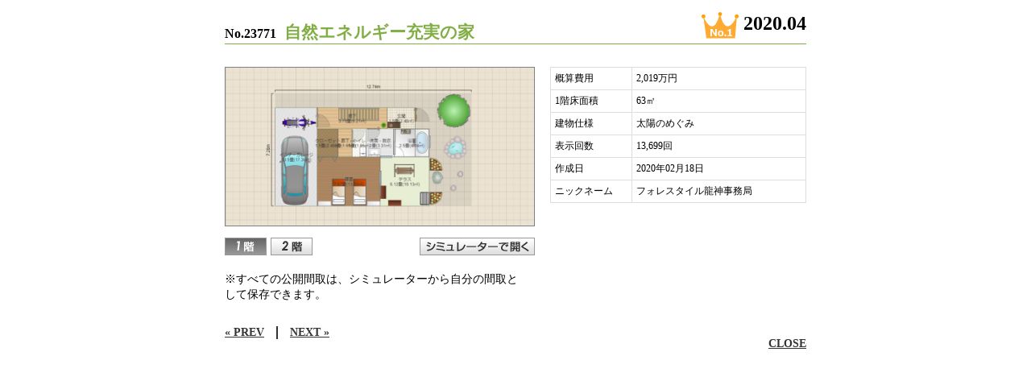

--- FILE ---
content_type: text/html; charset=utf-8
request_url: https://www.forestyle-ryujin.jp/simulations/detail/23771/2/4/?keepThis=trueTB_iframe=trueheight=480width=782
body_size: 4245
content:
 <!DOCTYPE html>
<html lang="ja">

<head>
<!-- Global site tag (gtag.js) - Google Analytics -->
<script async src="https://www.googletagmanager.com/gtag/js?id=UA-157743392-1"></script>
<script>
  window.dataLayer = window.dataLayer || [];
  function gtag(){dataLayer.push(arguments);}
  gtag('js', new Date());

  gtag('config', 'UA-157743392-1');
</script>

	<meta charset="utf-8">
	<title>木の家￥シミュレーター｜フォレスタイル龍神</title>
	<meta name="description" content="">
	<meta name="keywords" content="">
	<meta name="format-detection" content="telephone=no">
	<meta http-equiv="X-UA-Compatible" content="IE=edge">
	<link rel="icon" href="/favicon.ico">
	<link rel="stylesheet" href="/assets/css/module.css">
	<script src="/assets/js/vendor/viewport-extra.min.js"></script>
	<script src="/assets/js/head.js"></script>
	<script src="/assets/js/vendor/jquery-3.4.1.min.js"></script>
	<script src="/assets/js/vendor/ofi.js"></script>
	<script src="/assets/js/vendor/jquery.matchHeight-min.js"></script>
	<script src="/assets/js/vendor/picturefill.js"></script>
	<script src="/assets/js/main.js"></script>
	<script src="/assets/js/unique/simulation.js"></script>

<script type="text/javascript">
//<![CDATA[
	function openDetail(idx){
		if(self.parent){
			id = self.parent.document.getElementById("id_" + idx).value;
			location.href = "/simulations/detail/" + id + "/" + idx + "/" + 4;
		}
	}
	function layoutChange(floor_id, img){
		$("#layoutImg").attr("src", img);
		if(floor_id == 2){
			$("#one").attr("src", "/img/simulator/bu_one.gif");
			$("#two").attr("src", "/img/simulator/bu_two_on.gif");
			$("#three").attr("src", "/img/simulator/bu_three.gif");
		} else if(floor_id == 3){
			$("#one").attr("src", "/img/simulator/bu_one.gif");
			$("#two").attr("src", "/img/simulator/bu_two.gif");
			$("#three").attr("src", "/img/simulator/bu_three_on.gif");
		} else{
			$("#one").attr("src", "/img/simulator/bu_one_on.gif");
			$("#two").attr("src", "/img/simulator/bu_two.gif");
			$("#three").attr("src", "/img/simulator/bu_three.gif");
		}
	}
	function openParentSimulation(url){
		self.parent.openDetailSimulation(url);
	}
//]]>
</script></head>

<body id="thick">

<h1><span>No.23771</span>自然エネルギー充実の家</h1>
<p class="rankIn"><img src="/img/simulator/icon_crownL.gif" alt="No.1" width="48" height="33" />2020.04</p>
<div class="block">

<div class="blockLeft">
  <div><img src="/img/upload/simPublicImages/23771/0.png" id="layoutImg" alt="" width="383" /></div>
  <ul>
  <li><a href="javascript:void(0)" onclick="layoutChange(1, &quot;/img/upload/simPublicImages/23771/0.png&quot;);return false;"><img src="/img/simulator/bu_one_on.gif" id="one" alt="1階" width="52" height="22" /></a></li>
  <li><a href="javascript:void(0)" onclick="layoutChange(2, &quot;/img/upload/simPublicImages/23771/1.png&quot;);return false;"><img src="/img/simulator/bu_two.gif" id="two" alt="2階" width="52" height="22" /></a></li>
  </ul>
  <p><a href="javascript:void(0)" onclick="openParentSimulation(&#039;/simulations/show/23771&#039;)"><img src="/img/simulator/bu_simulator.gif" alt="シミュレーターで開く" width="143" height="22" /></a></p>
</div>

<div class="blockRight">
  <table summary="レイアウトの詳細">
  <tr>
    <th>概算費用</th>
    <td>2,019万円</td>
  </tr>
  <tr>
    <th>1階床面積</th>
    <td>63㎡</td>
  </tr>
  <tr>
    <th>建物仕様</th>
    <td>太陽のめぐみ</td>
  </tr>
  <tr>
    <th>表示回数</th>
    <td>13,699回</td>
  </tr>
  <tr>
    <th>作成日</th>
    <td>2020年02月18日</td>
  </tr>
  <tr>
    <th>ニックネーム</th>
    <td>フォレスタイル龍神事務局</td>
  </tr>
  </table>
  
</div>
<p style="clear: both; text-align:left; width:375px; font-size:90%;">※すべての公開間取は、シミュレーターから自分の間取として保存できます。</p>
</div>


<div id="link">
  <ul class="pager">
  <li class="prev"><a href="javascript:void(0)" onclick="openDetail(1);return false;">« PREV</a></li>
  <li class="next"><a href="javascript:void(0)" onclick="openDetail(3);return false;">NEXT &raquo;</a></li>
  </ul>

  <p><a href="javascript:void(0)" onclick="self.parent.tb_remove();">CLOSE</a></p>
</div>


</body>
</html>

--- FILE ---
content_type: text/css
request_url: https://www.forestyle-ryujin.jp/assets/css/module.css
body_size: 57453
content:
@charset "utf-8";

/**********************************************
 *
 * common
 * sidebar
 * header
 * footer
 * system
 *
 ***********************************************/

/**********************************************
 *
 * common
 *
 ***********************************************/

/* Btn
***************************************/
.Btn {
	border: 1px solid #3b683d;
	text-align: center;
	color: #3b683d;
	display: inline-block;
	padding: 8px 20px 9px 40px;
	width: 100%;
	position: relative;
	font-family: "Noto Sans JP", sans-serif;
	background: none;
	border-radius: 10rem;
	line-height: 1.2;
	transition: color 0.2s ease-out, background-color 0.2s ease-out, border-color 0.2s ease-out;
}

.Btn::before {
	font-family: "Font Awesome 5 Pro";
	content: "\f0da";
	font-size: 1.8rem;
	position: absolute;
	display: flex;
	align-items: center;
	top: 0;
	bottom: 0;
	left: 20px;
	margin: auto;
	font-weight: bold;
}

html.desktop .Btn:hover {
	background: #3b683d;
	color: #fff;
}

html.desktop .Btn:hover::before {
	color: #fff;
}

.Btn.-white {
	border-color: #fff;
	color: #fff;
}

html.desktop .Btn.-white:hover {
	border-color: #3b683d;
}

.Btn.-green {
	border: 0;
	background: #80b149;
	color: #fff;
	font-weight: bold;
}

.Btn.-back {
	color: #666;
	border-color: #666;
}

.Btn.-back::before {
	transform: rotate(180deg);
}

html.desktop .Btn.-back:hover {
	background: #666;
	color: #fff;
}

.Btn.-sizeS {
	width: 270px;
}

.Btn.-sizeM {
	width: 400px;
}

.Btn.-sizeL {
	width: 550px;
}

.Btn.-large {
	padding: 20px 20px 20px 40px;
}

@media (max-width: 767px) {
	.Btn {
		min-width: auto;
		min-width: initial;
	}

	.Btn.-sizeS {
		width: 100%;
	}

	.Btn.-sizeM {
		width: 100%;
	}

	.Btn.-sizeL {
		width: 100%;
	}
}

/* FirstTitle
***************************************/
.FirstTitle {
	font-size: 2.2rem;
	color: #80b149;
	margin-bottom: 30px;
	padding-bottom: 25px;
	background-image: linear-gradient(to right, #ccc, #ccc 2px, transparent 2px, transparent 7px);
	background-size: 7px 2px;
	background-position: bottom;
	background-repeat: repeat-x;
	font-family: "Noto Sans JP", sans-serif;
	font-weight: bold;
	display: flex;
    justify-content: center;
	align-items: center;
	flex-wrap: wrap;
}

.FirstTitle.-small {
	font-size: 2rem;
}

.FirstTitle.-center {
	text-align: center;
}

.FirstTitle.-withLink {
	padding-bottom: 35px;
}

.FirstTitle.-withIcon {
	text-align: center;
	position: relative;
	padding-top: 90px;
}

.FirstTitle_icon {
	position: absolute;
	width: 74px;
	height: 74px;
	left: 0;
	right: 0;
	top: 8px;
	margin: auto;
	background: #80b149;
	border-radius: 100%;
	color: #fff;
	display: flex;
	align-items: center;
	justify-content: center;
	flex-direction: column;
}

.FirstTitle_icon::before {
	position: absolute;
	content: "";
	width: 167px;
	height: 45px;
	background: url(../images/common/i_titleicon_leaf.png) no-repeat;
	left: -49px;
	right: 0;
	margin: auto;
}

.FirstTitle_icon::after {
	position: absolute;
	content: "";
	width: 70px;
	height: 70px;
	border: 2px solid #fff;
	border-radius: 100%;
	left: 0;
	right: 0;
	top: 0;
	bottom: 0;
	margin: auto;
}

.FirstTitle_iconText {
	font-size: 2rem;
	line-height: 1;
	font-weight: 400;
}

.FirstTitle_iconSubText {
	font-size: 1.4rem;
	line-height: 1;
	font-weight: 400;
}

.FirstTitle_iconNum {
	font-size: 2.6rem;
	line-height: 1;
}

.FirstTitle_iconNum.-large {
	font-size: 3rem;
}

@media (max-width: 767px) {
	.FirstTitle {
		padding-bottom: 15px;
		margin-bottom: 15px;
		text-align: center;
		line-height: 1.6;
	}

	.FirstTitle.-withIcon {
		padding-top: 65px;
		font-size: 1.8rem;
		padding-bottom: 10px;
	}

	.FirstTitle_icon {
		width: 50px;
		height: 50px;
		top: 10px;
	}

	.FirstTitle_icon::before {
		width: 123px;
		height: 38px;
		background: url(../images/common/i_titleicon_leaf_sp.png) no-repeat;
		background-size: contain;
		left: -37px;
		top: 10px;
	}

	.FirstTitle_icon::after {
		width: 48px;
		height: 48px;
	}

	.FirstTitle_iconText {
		font-size: 1.6rem;
	}

	.FirstTitle_iconSubText {
		font-size: 1.1rem;
	}

	.FirstTitle_iconNum {
		font-size: 1.7rem;
		margin-top: 2px;
	}

	.FirstTitle_iconNum.-large {
		font-size: 2rem;
	}
}

/* SecondTitle
***************************************/
.SecondTitle {
	font-family: "Noto Sans JP", sans-serif;
	font-size: 2rem;
	color: #3b683d;
	font-weight: bold;
	padding: 13px 18px;
	border-radius: 8px;
	background: #f4f3e8;
	margin-bottom: 30px;
}

.SecondTitle_link {
	position: relative;
	color: #3b683d;
}

.SecondTitle_link::before {
	font-family: "Font Awesome 5 Pro";
	content: "\f0da";
	font-size: 1.6rem;
	position: relative;
	margin-right: 10px;
	font-weight: bold;
}

.SecondTitle_normalText {
	color: #444444;
	font-weight: 400;
	transition: opacity .2s;
}

html.desktop .SecondTitle_normalText:hover {
	opacity: 0.75;
}

/* SecondTitleBox */
.SecondTitleBox {
	padding: 13px 18px;
	border-radius: 8px;
	background: #f4f3e8;
	margin-bottom: 30px;
	display: flex;
	flex-wrap: wrap;
	align-items: center;
	color: #3b683d;
}

.SecondTitleBox_title {
	font-family: "Noto Sans JP", sans-serif;
	font-size: 2rem;
	font-weight: bold;
	margin-right: 20px;
}

.SecondTitleBox_time {
	margin-left: auto;
}

@media (max-width: 767px) {
	.SecondTitle {
		padding: 7px 9px;
		font-size: 1.7rem;
		margin-bottom: 20px;
		line-height: 1.6;
	}

	/* SecondTitleBox */
	.SecondTitleBox {
		padding: 7px 9px;
		margin-bottom: 15px;
	}

	.SecondTitleBox_title {
		font-size: 1.7rem;
		line-height: 1.6;
	}
}

/* ThirdTitle
***************************************/
.ThirdTitle {
	position: relative;
	font-family: "Noto Sans JP", sans-serif;
	font-size: 1.8rem;
	font-weight: bold;
	margin-bottom: 15px;
	padding-left: 2em;
}

.ThirdTitle::before {
	position: absolute;
	content: "";
	left: 0;
	top: 0.7em;
	width: 20px;
	height: 2px;
	background: #80b149;
}

.ThirdTitle.-small {
	font-size: 1.6rem;
	margin-bottom: 10px;
}

.ThirdTitle.-narrow {
	margin-bottom: 5px;
}

@media (max-width: 767px) {
	.ThirdTitle {
		font-size: 1.6rem;
		margin-bottom: 10px;
		line-height: 1.6;
	}

	.ThirdTitle.-small {
		font-size: 1.5rem;
		margin-bottom: 5px;
	}
}

/* FourthTitle
***************************************/
.FourthTitle {
	font-family: "Noto Sans JP", sans-serif;
	font-size: 1.7rem;
	font-weight: bold;
	color: #3b683d;
	margin-bottom: 10px;
}

.FourthTitle.-large {
	font-size: 2rem;
	margin-bottom: 20px;
}

@media (max-width: 767px) {
	.FourthTitle {
		font-size: 1.5rem;
		line-height: 1.6;
		margin-bottom: 5px;
	}

	.FourthTitle.-large {
		font-size: 1.8rem;
		margin-bottom: 10px;
	}
}

/* FifthTitle
***************************************/
.FifthTitle {
	font-weight: bold;
	font-size: 1.8rem;
}

.FifthTitle.-large {
	font-size: 2.2rem;
}

@media (max-width: 767px) {
	.FifthTitle {
		font-size: 1.4rem;
	}

	.FifthTitle.-large {
		font-size: 2rem;
	}
}

/* NotesText
***************************************/
.NotesText {
	font-size: 1.4rem;
}

.NotesText.-red {
	color: #c12405;
}

@media (max-width: 767px) {
	.NotesText.-red {
		font-size: 1.2rem;
	}
}

/* EmText
***************************************/
.EmText {
	font-size: 2rem;
	font-weight: bold;
}

.EmText_color {
	color: #3b683d;
}

@media (max-width: 767px) {
	.EmText {
		line-height: 1.6;
	}
}

/* IndentText
***************************************/
.IndentText {
	padding-left: 35px;
}

.IndentText.-small {
	padding-left: 18px;
}

/* JustifyText
***************************************/
.JustifyText {
	text-align: justify;
	text-justify: inter-ideograph;
}

/* CountsText
***************************************/
.CountsText {
	font-size: 1.4rem;
}

@media (max-width: 767px) {
	.CountsText {
		text-align: right;
	}
}

/* LabelText
***************************************/
.LabelText {
	color: #3b683d;
	font-weight: bold;
	font-size: 1.6rem;
	margin-left: 10px;
}

@media (max-width: 767px) {
	.LabelText {
		display: block;
		margin: 3px 0 0 0;
		font-size: 1.4rem;
	}
}

/* Label
***************************************/
.Label {
	padding: 1px 5px 0;
	vertical-align: middle;
	display: inline-block;
}

.Label.-new {
	background: #80b149;
	color: #fff;
	padding: 2px 11px;
}

.Label.-important {
	border: 1px solid #c12405;
	color: #c12405;
	font-size: 1.2rem;
	margin-left: 1rem;
}

.Label.-point {
	position: relative;
	border-radius: 8px;
	background: #3b683d;
	color: #fff;
	font-size: 1.3rem;
	padding: 2px 15px 1px;
}

.Label.-point::after {
	position: absolute;
	content: "";
	width: 98%;
	height: 93%;
	border: 1px solid #fff;
	left: 0;
	right: 0;
	top: 0;
	bottom: 0;
	margin: auto;
	border-radius: 8px;
}

.Label.-small {
	font-size: 1.1rem;
	padding: 2px 6px;
}

@media (max-width: 767px) {
	.Label.-small {
		font-size: 1rem;
		padding: 2px 4px 0px;
	}
}

/* TextLink
***************************************/
.TextLink {
	color: #3b683d;
	text-decoration: underline;
	transition: opacity .2s;
}

.TextLink:hover {
	opacity: 0.75;
}

/* HoverLink
***************************************/
.HoverLink {
	display: inline-block;
	color: inherit;
	transition: opacity .2s;
}

html.desktop .HoverLink:hover {
	opacity: 0.75;
}

/* IconLink
***************************************/
.IconLink {
	position: relative;
	color: #3b683d;
	transition: opacity .2s;
}

html.desktop .IconLink:hover {
	opacity: 0.75;
}

.IconLink.-small {
	font-size: 1.4rem;
}

.IconLink::before {
	font-family: "Font Awesome 5 Pro";
	content: "\f0da";
	font-size: 1.4rem;
	position: relative;
	margin-right: 3px;
	font-weight: bold;
}

.IconLink.-back::before {
	content: "\f0d9";
}

.IconLink.-pdf::after {
	font-family: "Font Awesome 5 Pro";
	content: "\f1c1";
	font-size: 1.6rem;
	position: relative;
	margin-left: 3px;
	font-weight: 300;
}

.IconLink.-blank::after {
	font-family: "Font Awesome 5 Pro";
	content: "\f08e";
	font-size: 1.4rem;
	position: relative;
	margin-left: 3px;
	font-weight: 300;
}

.IconLink_underline {
	text-decoration: underline;
}

@media (max-width: 767px) {
	.IconLink.-small {
		font-size: 1.1rem;
	}
}

/* FloatLink
***************************************/
.FloatLink_wrap {
	position: relative;
}

.FloatLink_link {
	position: absolute;
	right: 0;
	top: 0.5em;
}

@media (max-width: 767px) {
	.FloatLink_title {
		padding-bottom: 30px;
	}

	.FloatLink_link {
		top: auto;
		bottom: 10px;
		left: 0;
		text-align: center;
	}
}

/* AnchorLink
***************************************/
.AnchorLink {
	display: flex;
	flex-wrap: wrap;
	margin-top: -10px;
}

.AnchorLink_child {
	margin-top: 10px;
}

.AnchorLink_child:not(:last-of-type) {
	border-right: 1px solid #bbbbbb;
}

.AnchorLink_link {
	position: relative;
	display: inline-block;
	padding: 0px 30px 0px 50px;
	color: #3b683d;
	transition: opacity .2s;
}

html.desktop .AnchorLink_link:hover {
	opacity: 0.75;
}

.AnchorLink_link::before {
	font-family: "Font Awesome 5 Pro";
	content: "\f0d7";
	font-size: 1.4rem;
	position: absolute;
	display: flex;
	align-items: center;
	top: 0;
	bottom: 0;
	left: 30px;
	margin: auto;
	font-weight: bold;
}

.AnchorLink_link.-disable {
	pointer-events: none;
	color: #ccc;
}

html.desktop .AnchorLink_link.-disable:hover {
	opacity: 1;
}

@media (max-width: 767px) {
	.AnchorLink_link {
		padding: 0px 20px 0 25px;
	}

	.AnchorLink_link::before {
		left: 7px;
	}

	.AnchorLink.-spColumn {
		display: block;
	}

	.AnchorLink.-spColumn .AnchorLink_child {
		margin-top: 5px;
	}

	.AnchorLink.-spColumn .AnchorLink_child:not(:last-of-type) {
		border: 0;
	}
}

/* NumAnchorLink
***************************************/
.NumAnchorLink {
	counter-reset: number;
	display: flex;
	flex-wrap: wrap;
	margin: -10px 0 2px;
}

.NumAnchorLink_child {
	margin-top: 10px;
}

.NumAnchorLink_child:not(:last-of-type) {
	border-right: 1px solid #bbbbbb;
}

.NumAnchorLink_link {
	position: relative;
	display: inline-block;
	padding: 0px 30px;
	color: #444444;
	transition: opacity .2s;
}

html.desktop .NumAnchorLink_link:hover {
	opacity: 0.75;
}

.NumAnchorLink_text {
	position: relative;
	font-family: "Noto Sans JP", serif;
	font-weight: bold;
}

.NumAnchorLink_text::after {
	position: absolute;
	content: "";
	width: 100%;
	height: 1px;
	background: #444444;
	left: 0;
	right: 0;
	bottom: -5px;
	margin: auto;
}

.NumAnchorLink_num {
	position: relative;
	width: 28px;
	height: 28px;
	background: #80b149;
	border-radius: 100%;
	display: inline-flex;
	align-items: center;
	justify-content: center;
	vertical-align: middle;
	margin-right: 10px;
	font-family: "Noto Sans JP", serif;
	font-weight: bold;
	color: #fff;
	font-size: 1.4rem;
}

.NumAnchorLink_num::after {
	position: absolute;
	content: "";
	border: 1px solid #fff;
	border-radius: 100%;
	left: 0;
	right: 0;
	top: 0;
	bottom: 0;
	margin: auto;
	width: 93%;
	height: 93%;
}

@media (max-width: 767px) {
	.NumAnchorLink {
		display: block;
	}

	.NumAnchorLink_link {
		padding: 0;
	}

	.NumAnchorLink_child:not(:last-of-type) {
		border: 0;
	}
}

/* ThumbLink
***************************************/
.ThumbLink {
	position: relative;
	display: block;
	box-shadow: 0px 0px 10px 0px rgba(0, 0, 0, 0.2);
	color: #444444;
	height: 100%;
	background: #fff;
	transition: opacity .2s;
}

html.desktop .ThumbLink:hover {
	opacity: 0.75;
}

.ThumbLink::after {
	position: absolute;
	text-align: center;
	font-family: "Font Awesome 5 Pro";
	content: "\f178";
	font-size: 1.4rem;
	right: 15px;
	bottom: 10px;
	font-weight: 300;
	color: #3b683d;
}

.ThumbLink.-row {
	display: flex;
	flex-direction: row;
}

.ThumbLink_thumb.-small {
	width: 35%;
	padding: 1px;
	flex-shrink: 0;
}

.ThumbLink_thumb.-medium {
	width: 44%;
	flex-shrink: 0;
}

.ThumbLink_img {
	width: 100%;
}

.ThumbLink_label {
	position: absolute;
	left: 0;
	top: 0;
}

.ThumbLink_content {
	padding: 20px 20px 30px;
	background: #fff;
	flex-grow: 1;
}

.ThumbLink_content.-small {
	padding: 15px;
}

.ThumbLink_content.-wide {
	padding: 21px 40px 20px 30px;
}

.ThumbLink_content.-justifyCenter {
	justify-content: center;
}

.ThumbLink_title {
	font-size: 1.6rem;
	font-weight: bold;
}

.ThumbLink_title.-large {
	font-size: 1.8rem;
}

.ThumbLink_richTitle {
	font-family: "Noto Sans JP", serif;
	font-size: 1.8rem;
	color: #80b149;
}

.ThumbLink_richTitle.-large {
	font-size: 2.2rem;
	margin: -0.1em 0;
	font-weight: bold;
}

.ThumbLink_richEnTitle {
	font-size: 1.4rem;
	margin-left: 20px;
	font-weight: 400;
}

.ThumbLink_text {
	margin-top: 10px;
}

.ThumbLink_smallText {
	font-size: 1.3rem;
}

.ThumbLink_supplement {
	margin-top: 10px;
	color: #777777;
	font-size: 1.4rem;
}

.ThumbLink_time {
	font-size: 1.4rem;
	color: #3b683d;
	font-weight: bold;
}

@media (max-width: 767px) {
	.ThumbLink::after {
		right: 10px;
		bottom: 0px;
	}

	.ThumbLink.-spColumn {
		display: block;
	}

	.ThumbLink_thumb.-spColumn {
		width: 100%;
		padding: 5px;
	}

	.ThumbLink_thumb.-medium {
		width: 40%;
	}

	.ThumbLink_content {
		padding: 10px 10px 15px;
		display: flex;
		flex-direction: column;
		width: 100%;
	}

	.ThumbLink_content.-wide {
		padding: 15px 30px 15px 20px;
	}

	.ThumbLink_title {
		font-size: 1.4rem;
		line-height: 1.6;
	}

	.ThumbLink_richTitle {
		font-size: 1.6rem;
		line-height: 1.6;
	}

	.ThumbLink_richTitle.-large {
		font-size: 1.8rem;
	}

	.ThumbLink_text {
		line-height: 1.6;
	}

	.ThumbLink_text.-spNone {
		display: none;
	}

	.ThumbLink_smallText {
		line-height: 1.6;
	}
}

/* ThumbLink img
***************************************/
.ThumbLink_img.-objectFit {
	object-fit: contain;
	font-family: "object-fit: contain;";
}

.ThumbLink_img.-h120 {
	height: 120px;
}

.ThumbLink_img.-h180 {
	height: 180px;
}

@media (max-width: 767px) {
	.ThumbLink_img.-h120 {
		height: 100px;
	}

	.ThumbLink_img.-h180 {
		height: 120px;
	}
}

/* ObjectFit
***************************************/
.ObjectFit {
	object-fit: contain;
	font-family: "object-fit: contain;";
}

.ObjectFit.-h280 {
	height: 280px;
}

@media (max-width: 767px) {
	.ObjectFit.-h280 {
		height: 110px;
	}
}

/* List
***************************************/
.List_child {
	position: relative;
	padding-left: 2em;
	line-height: 1.6;
}

.List_child:not(:last-of-type) {
	margin-bottom: 5px;
}

.List_child::before {
	position: absolute;
	content: "";
	left: 0;
	top: 0.7em;
	width: 20px;
	height: 2px;
	background: #80b149;
}

.List_child.-small {
	font-size: 1.4rem;
	text-align: left;
}

/* NumList
***************************************/
.NumList {
	counter-reset: number;
}

.NumList_child {
	position: relative;
	padding-left: 2em;
	margin-bottom: 5px;
	line-height: 1.6;
}

.NumList_child::before {
	position: absolute;
	counter-increment: number;
	content: counter(number, decimal-leading-zero) ".";
	left: 0;
	top: 0;
	color: #80b149;
	font-weight: bold;
}

/* DotsList
***************************************/
.DotsList_child {
	position: relative;
	padding-left: 1.2em;
	line-height: 1.6;
}

.DotsList_child:not(:last-of-type) {
	margin-bottom: 5px;
}

.DotsList_child::before {
	position: absolute;
	content: "";
	left: 0;
	top: 0.5em;
	width: 7px;
	height: 7px;
	border-radius: 100%;
	background: #80b149;
}

.DotsList_child.-small {
	font-size: 1.4rem;
	text-align: left;
}

/* DefinitionList
***************************************/
.DefinitionList_child:not(:first-of-type) {
	margin-top: 20px;
}

.DefinitionList_term {
	font-size: 1.4rem;
	font-weight: bold;
	margin-top: 20px;
}

.DefinitionList_descri {
	font-size: 1.4rem;
}

/* RowDefinitionList
***************************************/
.RowDefinitionList_child {
	display: flex;
	margin-bottom: 5px;
	font-size: 1.6rem;
}

.RowDefinitionList_term {
	width: 5.5em;
	font-weight: bold;
	color: #3b683d;
	padding-right: 15px;
}

.RowDefinitionList_term.-auto {
	width: auto;
	padding-right: 40px;
}

@media (max-width: 767px) {
	.RowDefinitionList_child.-sp-block {
		display: block;
	}

	.RowDefinitionList_child {
		font-size: 1.4rem;
		margin-bottom: 0;
	}
}

/* BorderList
***************************************/
.BorderList_child {
	position: relative;
}

.BorderList_child:not(:last-of-type)::after {
	position: absolute;
	content: "";
	width: 1px;
	height: 70px;
	background: #bbbbbb;
	right: 0;
	top: 0;
	bottom: 0;
	margin: auto;
}

.BorderList.-column3 .BorderList_child:nth-of-type(3n)::after {
	display: none;
}

.BorderList_justify {
	text-align: justify;
	text-justify: inter-ideograph;
}

@media (max-width: 767px) {
	.BorderList_child:not(:last-of-type) {
		padding-bottom: 15px;
		border-bottom: 1px solid #bbbbbb;
	}

	.BorderList_child::after {
		display: none;
	}
}

/* NewsList
***************************************/
.NewsList_child:not(:last-of-type) {
	border-bottom: 1px solid #d5d5d5;
}

.NewsList_link {
	padding: 20px 0;
	display: flex;
	font-size: 1.4rem;
	color: #444444;
	transition: opacity .2s;
}

html.desktop .NewsList_link:not(.-noHover):hover {
	opacity: 0.75;
}

.NewsList_date {
	font-weight: bold;
	margin-right: 20px;
	min-width: 86px;
}

.NewsList_date.-green {
	color: #3b683d;
}

.NewsList_title.-link {
	color: #444444;
	transition: opacity .2s;
}

html.desktop .NewsList_title.-link:hover {
	opacity: 0.75;
}

@media (max-width: 767px) {
	.NewsList_link {
		flex-direction: column;
		padding: 15px 0;
	}

	.NewsList_date {
		margin-right: 0;
		min-width: auto;
		min-width: initial;
	}

	/* NewsList_child.-small */
	.NewsList_child.-small .NewsList_link {
		flex-direction: row;
		padding: 10px 0;
	}

	.NewsList_child.-small .NewsList_date {
		min-width: 100px;
		padding-right: 5px;
	}
}

/* SpecList
***************************************/
.SpecList {
	display: flex;
}

.SpecList_child {
	width: 25%;
}

.SpecList_title {
	color: #3b683d;
	font-weight: bold;
	font-family: "Noto Sans JP", sans-serif;
}

.SpecList_secondContents {
	font-size: 1.4rem;
	margin-top: 8px;
}

.SpecList_em {
	font-weight: bold;
	display: block;
}

@media (max-width: 767px) {
	.SpecList {
		display: block;
	}

	.SpecList_child {
		width: 100%;
	}

	.SpecList_child:not(:first-of-type) {
		margin-top: 25px;
	}

	.SpecList_title {
		font-size: 1.6rem;
		line-height: 1.6;
	}

	.SpecList_secondContents {
		line-height: 1.6;
	}
}

/* StepList
***************************************/
.StepList {
	display: flex;
	width: 100%;
}

.StepList_child {
	position: relative;
	width: 100%;
	font-family: "Noto Sans JP", sans-serif;
	font-size: 1.8rem;
	font-weight: bold;
	text-align: center;
    padding: 14px;
	background: #f4f3e8;
	color: #888888;
}

.StepList_child:not(:last-of-type)::after,
.StepList_child:not(:last-of-type)::before {
	position: absolute;
    content: "";
	display: block;
    width: 20px;
    height: 50%;
    content: "";
    background-color: #f4f3e8;
    border-right: 4px solid #fff;
	transform: skew(30deg);
	top: 0;
	right: -10px;
	z-index: 1;
}

.StepList_child:not(:last-of-type)::before {
	transform: skew(-30deg);
	bottom: 0;
	top: auto;
}

.StepList_child.is-active {
	color: #fff;
	background: #3b683d;
}

.StepList_child.is-active:not(:last-of-type)::after,
.StepList_child.is-active:not(:last-of-type)::before {
	background-color: #3b683d;
}

@media (max-width: 767px) {
	.StepList_child {
		font-size: 1.6rem;
		padding: 10px;
	}
}

/* BgBox
***************************************/
.BgBox {
	background: #f4f3e8;
	padding: 35px;
	border-radius: 8px;
}

.BgBox.-small {
	padding: 20px;
}

.BgBox.-narrow {
	padding-left: 100px;
	padding-right: 100px;
}

.BgBox_title {
	font-size: 1.7rem;
	font-family: "Noto Sans JP", sans-serif;
	font-weight: bold;
	text-align: center;
}

.BgBox_title.-large {
	font-size: 2rem;
}

.BgBox_title.-green {
	color: #3b683d;
}

.BgBox_point {
	margin-left: 30px;
}

.BgBox_text {
	margin-top: 15px;
}

.BgBox_text.-rich {
	line-height: 1.8;
	text-align: center;
}

.BgBox_notes {
	text-align: center;
	font-size: 1.2rem;
	margin-top: 5px;
}

.BgBox_list {
	margin-top: 20px;
	padding: 0 115px;
}

@media (max-width: 767px) {
	.BgBox {
		padding: 30px 20px;
	}

	.BgBox.-narrow {
		padding-left: 15px;
		padding-right: 15px;
	}

	.BgBox_list {
		padding: 0;
	}
}

/* BorderBox
***************************************/
.BorderBox {
	border: 2px solid #80b149;
	box-shadow: 0px 0px 10px 1px rgba(0, 0, 0, 0.2);
	padding: 30px 40px;
	border-radius: 10px;
	background: #fff;
	height: 100%;
}

.BorderBox_title {
	font-size: 2.2rem;
	background-image: linear-gradient(to right, #ccc, #ccc 2px, transparent 2px, transparent 7px);
	background-size: 7px 2px;
	background-position: bottom;
	background-repeat: repeat-x;
	font-family: "Noto Sans JP", sans-serif;
	font-weight: bold;
	color: #444444;
	text-align: center;
	padding-bottom: 20px;
	margin-bottom: 20px;
}

.BorderBox_title.-quiz {
	position: relative;
	padding-left: 50px;
	text-align: left;
}

.BorderBox_title.-quiz::before {
	font-family: "Font Awesome 5 Pro";
	content: "\f059";
	font-size: 3.2rem;
	position: absolute;
	top: 0;
	left: 0;
	margin-right: 3px;
	font-weight: 300;
	color: #80b149;
}

.BorderBox_subTitle {
	display: block;
	font-size: 1.4rem;
	color: #80b149;
	line-height: 1;
}

.BorderBox_text {
	text-align: center;
}

@media (max-width: 767px) {
	.BorderBox {
		padding: 25px 15px;
	}

	.BorderBox_title {
		font-size: 1.8rem;
		padding-bottom: 15px;
		margin-bottom: 15px;
		line-height: 1.6;
	}

	.BorderBox_title.-quiz {
		text-align: center;
		padding-left: 0;
		padding-top: 20px;
		font-size: 1.8rem;
	}

	.BorderBox_title.-quiz::before {
		left: 0;
		right: 0;
		margin: auto;
		text-align: center;
		top: -20px;
		font-size: 2.4rem;
	}

	.BorderBox_subTitle {
		font-size: 1.1rem;
	}

	.BorderBox_text {
		text-align: left;
	}
}

/* Quiz
***************************************/
.Quiz_inputWrap {
	margin-top: 5px;
	display: flex;
	flex-wrap: wrap;
}

.Quiz_inputChild {
	margin-top: 5px;
}

.Quiz_inputChild:not(:last-of-type) {
	margin-right: 30px;
}

.Quiz_radio {
	margin-right: 10px;
}

.Quiz_radioLabel {
	font-weight: bold;
	font-size: 1.8rem;
}

.Quiz_submit {
	text-align: center;
	display: block;
	margin: 15px auto 0;
}

.Quiz_cv {
	margin-top: 20px;
}

.Quiz_cvText {
	font-size: 1.4rem;
	color: #3b683d;
	text-align: center;
	font-weight: bold;
	margin-bottom: 7px;
}

.Quiz_cvTextInner {
	position: relative;
	display: inline-block;
}

.Quiz_cvTextInner::before,
.Quiz_cvTextInner::after {
	position: absolute;
	content: "";
	width: 1px;
	height: 20px;
	background: #3b683d;
	top: -2px;
	bottom: 0;
	margin: auto;
}

.Quiz_cvTextInner::before {
	transform: rotate(-45deg);
	left: -15px;
}

.Quiz_cvTextInner::after {
	transform: rotate(45deg);
	right: -15px;
}

.Quiz_cvLinkList {
	display: flex;
	align-items: center;
	justify-content: center;
}

.Quiz_cvLinkChild {
	padding: 0 20px;
}

.Quiz_resultImg {
	width: 48%;
}

@media (max-width: 767px) {
	.Quiz_cvText {
		font-size: 1.2rem;
	}

	.Quiz_cvLinkList {
		display: block;
		text-align: center;
	}

	.Quiz_cvLinkChild {
		margin-top: 10px;
	}

	.Quiz_radioLabel {
		font-size: 1.6rem;
		line-height: 1.6;
	}
}

/* Table
***************************************/
.Table {
	border: 2px solid #d8d8d8;
	width: 100%;
	vertical-align: top;
	table-layout: fixed;
}

.Table.-center {
	text-align: center;
}

.Table_inner {
	width: 100%;
}

.Table_row {
	border-bottom: 1px solid #d8d8d8;
}

.Table_row:last-of-type,
.Table_row.-noBorder {
	border: 0;
}

.Table_cel {
	padding: 10px 20px;
	border-left: 1px solid #d8d8d8;
}

.Table_cel.-small {
	font-size: 1.4rem;
}

.Table_cel.-size240 {
	width: 240px;
}

.Table.-narrowCel .Table_cel {
	padding: 10px;
}

.Table_rowHead {
	background: #80b149;
	color: #fff;
	font-weight: bold;
	padding: 10px 20px;
}

.Table_rowHead:not(:first-of-type) {
	border-left: 1px solid #ccc;
}

.Table_colHead {
	background: #f4f3e8;
	font-weight: bold;
	padding: 10px 20px;
}

.Table_colHead.-small {
	width: 170px;
	font-size: 1.4rem;
	vertical-align: top;
}

.Table_colHead.-large {
	width: 270px;
}

/* .Table.-scroll */
.Table.-scroll {
	text-align: center;
}

@media (max-width: 767px) {
	.Table_colHead {
		padding: 10px 15px;
	}

	.Table_cel {
		padding: 10px 15px;
	}

	.Table_colHead.-small {
		width: 30%;
	}

	.Table_colHead.-large {
		width: 100%;
	}

	/* .Table.-scroll */
	.Table.-scroll {
		overflow: auto;
		white-space: nowrap;
		-webkit-overflow-scrolling: touch;
	}

	.Table.-scroll::-webkit-scrollbar {
		height: 8px;
	}

	.Table.-scroll::-webkit-scrollbar-track {
		margin: 2px;
		background: #ccc;
		border-radius: 8px;
	}

	.Table.-scroll::-webkit-scrollbar-thumb {
		border-radius: 8px;
		background: #666;
	}

	/* .Table.-spBlock */
	.Table.-spBlock .Table_row {
		display: block;
		border: 0;
	}

	.Table.-spBlock .Table_cel {
		display: block;
		border: 0;
	}

	.Table.-spBlock .Table_rowHead {
		display: block;
	}

	.Table.-spBlock .Table_colHead {
		display: block;
	}
}

/* DefinitionTable
***************************************/
.DefinitionTable {
	border: 2px solid #d8d8d8;
	display: flex;
}

.DefinitionTable_child {
	width: 100%;
}

.DefinitionTable_child:not(:first-of-type) {
	border-left: 1px solid #ccc;
}

.DefinitionTable_title {
	background: #80b149;
	color: #fff;
	font-weight: bold;
	text-align: center;
	padding: 10px 20px;
}

.DefinitionTable_contents {
	padding: 20px 10px;
}

@media (max-width: 767px) {
	.DefinitionTable {
		display: block;
	}

	.DefinitionTable_child:not(:first-of-type) {
		border-left: 0;
	}
}

/* Tab
***************************************/
.Tab {
	position: relative;
	display: flex;
	justify-content: space-between;
	margin: 0 -15px;
}

.Tab::after {
	position: absolute;
	content: "";
	width: calc(100% - 30px);
	height: 2px;
	background: #80b149;
	bottom: -2px;
	left: 0;
	right: 0;
	margin: auto;
}

.Tab_child {
	background: #f4f3e8;
	border-radius: 8px 8px 0 0;
	padding: 15px 15px 10px;
	margin: 0 15px;
	text-align: center;
	flex-grow: 1;
	cursor: pointer;
	color: #444;
}

.Tab_child.is-active {
	background: #80b149;
	color: #fff;
	font-weight: bold;
}

.Tab_contents {
	display: none;
}

.Tab_contents.is-active {
	display: block;
}

@media (max-width: 767px) {
	.Tab {
		margin: 0 -5px;
	}

	.Tab::after {
		width: calc(100% - 10px);
	}

	.Tab_child {
		margin: 0 5px;
		font-size: 1.2rem;
		padding: 10px 10px 5px;
	}
}

/* Form
***************************************/
.Form_input {
	border: 1px solid #ccc;
	border-radius: 8px;
	width: 100%;
	padding: 10px;
}

.Form_select {
	text-overflow: ellipsis;
	outline: none;
	background: transparent;
	background-image: none;
	box-shadow: none;
	-webkit-appearance: none;
	appearance: none;
	border: 1px solid #ccc;
	border-radius: 8px;
	width: 100%;
	padding: 10px;
}

.Form_select.-small {
	padding: 3px 40px 3px 10px;
}

.Form_select::-ms-expand {
	display: none;
}

.Form_selectWrap {
	position: relative;
}

.Form_selectWrap::after {
	position: absolute;
	top: 0;
	bottom: 0;
	margin: auto;
	right: 0.9em;
	width: 0;
	height: 0;
	padding: 0;
	content: "";
	border-left: 5px solid transparent;
	border-right: 5px solid transparent;
	border-top: 6px solid #777777;
	pointer-events: none;
}

.Form_textarea {
	border: 1px solid #ccc;
	border-radius: 8px;
	min-height: 3rem;
	resize: vertical;
	width: 100%;
	padding: 10px;
}

.Form_checkbox,
.Form_radio {
	margin-right: 5px;
}

.Form_Label {
	margin-right: 3px;
}

/* Form
***************************************/
.error-message {
	font-weight: 1.4rem;
	color: red;
	margin-top: 5px;
	font-weight: bold;
}

/* Heading
***************************************/
.Heading {
	padding-bottom: 20px;
	background: url(../images/common/bg_heading_leaf.png) no-repeat left -60px, #3b683d;
}

.Heading.-craftsmanship {
	background: url(../images/common/bg_heading_leaf.png) no-repeat left -60px, url(../images/craftsmanship/bg_craftsmanship_heading.jpg) no-repeat center;
	background-size: auto, cover;
}

.Heading.-faq {
	background: url(../images/common/bg_heading_leaf.png) no-repeat left -60px, url(../images/faq/bg_faq_heading.jpg) no-repeat center;
	background-size: auto, cover;
}

.Heading.-method {
	background: url(../images/common/bg_heading_leaf.png) no-repeat left -60px, url(../images/method/bg_method_heading.jpg) no-repeat center;
	background-size: auto, cover;
}

.Heading.-mission {
	background: url(../images/common/bg_heading_leaf.png) no-repeat left -60px, url(../images/mission/bg_mission_heading.jpg) no-repeat center;
	background-size: auto, cover;
}

.Heading.-voice {
	background: url(../images/common/bg_heading_leaf.png) no-repeat left -60px, url(../images/voice/bg_voice_heading.jpg) no-repeat center;
	background-size: auto, cover;
}

.Heading.-works {
	background: url(../images/common/bg_heading_leaf.png) no-repeat left -60px, url(../images/works/bg_works_heading.jpg) no-repeat center;
	background-size: auto, cover;
}

.Heading.-other {
	background: url(../images/common/bg_heading_leaf.png) no-repeat left -60px, url(../images/common/bg_other_heading.jpg) no-repeat center;
	background-size: auto, cover;
}

.Heading_title {
	color: #fff;
	font-size: 3.2rem;
	font-family: "Noto Sans JP", sans-serif;
	padding: 100px 0 80px;
}

.Heading_title.-narrow {
	padding: 50px 0 30px;
}

@media (max-width: 767px) {
	.Heading {
		position: relative;
		padding-bottom: 0;
		background-size: 120px;
		z-index: 1;
	}

	.Heading.-craftsmanship,
	.Heading.-faq,
	.Heading.-method,
	.Heading.-mission,
	.Heading.-voice,
	.Heading.-works,
	.Heading.-other {
		background-position: left -30px, center;
		background-size: 20%, cover;
	}

	.Heading.-craftsmanship::after,
	.Heading.-faq::after,
	.Heading.-method::after,
	.Heading.-mission::after,
	.Heading.-voice::after,
	.Heading.-works::after,
	.Heading.-other::after {
		position: absolute;
		content: "";
		width: 100%;
		height: 100%;
		top: 0;
		background: rgba(0, 0, 0, 0.3);
		z-index: -1;
	}

	.Heading_title {
		text-align: center;
		font-size: 2.2rem;
		padding: 50px 0 10px;
	}

	.Heading_title.-narrow {
		padding: 40px 0 10px;
	}
}

/* CopyArea
***************************************/
.CopyArea {
	background: url(../images/common/bg_copy_leaf.png) no-repeat bottom -40px right 0px, #f4f3e8;
	padding: 60px 15px 50px;
}

.CopyArea_title {
	position: relative;
	font-family: "Noto Sans JP", sans-serif;
	color: #3b683d;
	font-size: 2.4rem;
	font-weight: bold;
	margin-bottom: 60px;
	text-align: center;
}

.CopyArea_title::after {
	position: absolute;
	content: "";
	width: 155px;
	height: 22px;
	background: url(../images/common/bg_copytitle_leaf.png) no-repeat;
	background-size: cover;
	left: 0;
	right: 0;
	margin: auto;
	bottom: -35px;
}

.CopyArea_text {
	text-align: center;
}

@media (max-width: 767px) {
	.CopyArea {
		padding: 40px 10px;
		background: url(../images/common/bg_copy_leaf_sp.png) no-repeat bottom -45px right 0px, #f4f3e8;
		background-size: 50%;
	}

	.CopyArea_title {
		font-size: 1.9rem;
		margin-bottom: 45px;
		line-height: 1.6;
	}

	.CopyArea_title::after {
		width: 125px;
		height: 17px;
		bottom: -30px;
	}
}

/* Breadcrumb
***************************************/
.Breadcrumb {
	display: flex;
	flex-wrap: wrap;
	font-size: 1.4rem;
}

.Breadcrumb_child {
	position: relative;
	color: #fff;
}

.Breadcrumb_child:not(:first-of-type)::before {
	position: relative;
	content: "/";
	margin: 0 10px;
}

.Breadcrumb_link {
	color: #fff;
	text-decoration: underline;
	transition: opacity .2s;
}

html.desktop .Breadcrumb_link:hover {
	opacity: 0.7;
}

@media (max-width: 767px) {
	.Breadcrumb {
		font-size: 1rem;
		padding: 10px 0;
	}
}

/* RelatedLinks
***************************************/
.RelatedLinks {
	position: relative;
	background: #f4f3e8;
	padding: 60px 0;
}

.RelatedLinks.-noBg {
	background: none;
}

.RelatedLinks_btn {
	font-size: 1.8rem;
	color: #80b149;
	background: #fff;
	display: block;
	position: relative;
	padding: 20px 40px 20px 20px;
	font-family: "Noto Sans JP", sans-serif;
	height: 100%;
	display: flex;
	align-items: center;
	transition: opacity .2s;
}

.RelatedLinks_btn.-shadow {
	box-shadow: 0px 0px 10px 1px rgba(0, 0, 0, 0.2);
}

html.desktop .RelatedLinks_btn:hover {
	opacity: 0.75;
}

.RelatedLinks_btn::after {
	position: absolute;
	font-family: "Font Awesome 5 Pro";
	content: "\f178";
	font-size: 1.8rem;
	right: 15px;
	top: 0;
	color: #3b683d;
	height: 100%;
	display: flex;
	align-items: center;
	font-weight: 300;
}

@media (max-width: 767px) {
	.RelatedLinks {
		padding: 35px 0;
	}

	.RelatedLinks_btn {
		padding: 15px 30px 15px 10px;
		font-size: 1.5rem;
		line-height: 1.2;
	}

	.RelatedLinks_btn::after {
		align-items: flex-end;
		right: 10px;
		line-height: 1.6;
	}
}

/* pager
***************************************/
.pager ul {
	display: flex;
	justify-content: center;
	align-items: center;
}

.pager ul li {
	margin: 0 10px;
}

.pager ul li .current {
	font-weight: bold;
}

.pager ul li a {
	text-decoration: underline;
	color: #3b683d;
	padding: 3px;
	transition: opacity .2s;
}

html.desktop .pager ul li a:hover {
	opacity: 0.75;
}

@media (max-width: 767px) {
	.pager ul {
		flex-wrap: wrap;
	}
}

/* Pagetop
***************************************/
.Pagetop {
	position: fixed;
	right: 20px;
	bottom: 30px;
	width: 70px;
	height: 70px;
	z-index: 10;
}

.Pagetop_Link {
	color: #fff;
	display: block;
	height: 100%;
	width: 100%;
	border-radius: 100%;
	display: flex;
	justify-content: center;
	align-items: center;
	background: #3b683d;
	font-family: "Noto Sans JP", sans-serif;
	padding-top: 25px;
	font-size: 1.4rem;
	transition: opacity .2s;
}

.Pagetop_Link::before {
	font-family: "Font Awesome 5 Pro";
	content: "\f341";
	font-size: 2.3rem;
	position: absolute;
	top: 0;
	left: 0;
	right: 0;
	text-align: center;
	margin: auto;
	font-weight: 300;
	color: #fff;
	padding-top: 8px;
}

html.desktop .Pagetop_Link:hover {
	opacity: 0.75;
}

@media (max-width: 767px) {
	.Pagetop {
		width: 45px;
		height: 45px;
	}

	.Pagetop_Link {
		font-size: 1.2rem;
		padding-top: 20px;
	}

	.Pagetop_Link::before {
		padding-top: 5px;
		font-size: 1.6rem;
	}
}

/* SwitchSwiper
***************************************/
.SwitchSwiper {
	overflow: visible;
}

.SwitchSwiper_list {
	display: flex;
	flex-wrap: wrap;
	margin: -30px 0 0;
}

.SwitchSwiper_child {
	margin-top: 30px;
	padding: 0 15px;
	width: 25%;
}

.SwitchSwiper_child.-small {
	width: calc(100% / 6 - 1px);
}

@media (max-width: 767px) {
	.SwitchSwiper {
		overflow: hidden;
		padding: 0 10px 10px;
		margin: 0 0 -10px -10px;
	}

	.SwitchSwiper_list {
		margin: 0 -5px;
		flex-wrap: nowrap;
	}

	.SwitchSwiper_child {
		margin-top: 0;
		padding: 0 5px;
		width: 160px;
	}

	.SwitchSwiper_child.-small {
		width: 160px;
	}
}

/* Lnav
***************************************/
.Lnav {
	background: #e7e6d9;
	padding: 10px 0;
}

.Lnav_inner {
	display: flex;
	justify-content: center;
}

.Lnav_child {
	font-family: "Noto Sans JP", sans-serif;
	font-size: 1.4rem;
	line-height: 1.3;
	padding: 2px 10px;
	border-right: 1px solid #c5c4b9;
	width: 100%;
	max-width: 150px;
}

.Lnav_link {
	display: flex;
	align-items: center;
	justify-content: center;
	text-align: center;
	height: 100%;
	color: #444444;
	position: relative;
	min-height: 36px;
}

.Lnav_child.is-current .Lnav_link::after,
html.desktop .Lnav_link:hover::after {
	position: absolute;
	content: "";
	width: 50px;
	height: 3px;
	background: #3b683d;
	left: 0;
	right: 0;
	bottom: -5px;
	margin: auto;
}

.Lnav_child:first-of-type {
	border-left: 1px solid #c5c4b9;
}

@media (max-width: 767px) {
	.Lnav {
		display: none;
	}
}

/**********************************************
* 
* sidebar
*
***********************************************/
/* SidebarList
***************************************/
.SidebarList_child {
	border-bottom: 1px solid #d8d8d8;
}

.SidebarList_child.is-active {
	font-weight: bold;
}

.SidebarList_child.-title {
	padding: 15px 20px 10px 15px;
	margin-top: 20px;
}

.SidebarList_link {
	position: relative;
	display: block;
	padding: 15px 20px 15px 30px;
	color: #3b683d;
	text-indent: -0.85em;
	transition: opacity .2s;
}

html.desktop .SidebarList_link:hover {
	opacity: 0.75;
}

.SidebarList_link::before {
	font-family: "Font Awesome 5 Pro";
	content: "\f0da";
	font-size: 1.4rem;
	position: relative;
	margin-right: 3px;
	font-weight: bold;
}

/* SidebarPoint
***************************************/
.SidebarPoint_link {
	position: relative;
	display: block;
	padding: 20px 20px 20px 40px;
	color: #444;
	border: 1px solid #3b683d;
	transition: opacity .2s;
}

html.desktop .SidebarPoint_link:hover {
	opacity: 0.75;
}

.SidebarPoint_link::before {
	font-family: "Font Awesome 5 Pro";
	content: "\f0da";
	font-size: 1.4rem;
	position: absolute;
	height: 100%;
	left: 15px;
	top: 0;
	display: flex;
	align-items: center;
	font-weight: bold;
}

.SidebarPoint_title {
	color: #3b683d;
}

.SidebarPoint_textNum {
	font-weight: bold;
}

/* SidebarBanner
***************************************/
.SidebarBanner_link {
	display: block;
	border: 1px solid #d8d8d8;
}

.SidebarBanner_linkImg {
	width: 100%;
}

/* SidebarMobile
***************************************/
.SidebarMobile {
	border: 1px solid #d8d8d8;
	padding: 15px;
	font-size: 1.4rem;
}

.SidebarMobile_text {
	font-size: 1.4rem;
	margin-bottom: 5px;
}

.SidebarMobile_imgArea {
	text-align: center;
}

@media (max-width: 767px) {
	.SidebarMobile {
		display: none;
	}
}

/**********************************************
* 
* header
*
***********************************************/
/* Header
***************************************/
.Header {
	background: #fff;
	border-top: 2px solid #80b149;
	box-shadow: 0px 1px 12px 1px rgba(0, 0, 0, 0.1);
	position: relative;
	z-index: 10;
}

.Header_fixedLink {
	position: fixed;
	right: 0;
	top: 100px;
	z-index: 10;
}

.Header_inner {
	display: flex;
	justify-content: space-between;
	position: relative;
}

.Header_logo {
	padding: 10px 0;
	display: flex;
	align-items: center;
}

.Header_logoImg {
	max-width: 100%;
}

.Header_linkArea {
	display: flex;
	flex-direction: column;
	align-items: flex-end;
}

@media (max-width: 767px) {
	.Header {
		position: fixed;
		z-index: 100;
		width: 100%;
		height: 60px;
		border-top: 3px solid #80b149;
		box-shadow: 0px 1px 12px 1px rgba(0, 0, 0, 0.3);
	}

	.Header_fixedLink {
		display: none;
	}

	.Header_inner {
		padding-right: 0;
	}

	.Header_logo {
		padding: 5px 0;
	}

	.Header_logoImg {
		width: 150px;
		height: auto;
	}
}

/* HeaderLinks
***************************************/
.HeaderLinks {
	display: flex;
}

.HeaderLinks_child {
	margin-left: 30px;
}

.HeaderLinks_child.-small {
	margin-left: 3px;
}

.HeaderLinks_child.-sp {
	display: none;
}

@media (max-width: 767px) {
	.HeaderLinks_child {
		margin-left: 0;
	}

	.HeaderLinks_child.-pc {
		display: none;
	}

	.HeaderLinks_child.-sp {
		display: block;
	}
}

/* SquareBtn
***************************************/
.SquareBtn {
	display: block;
	background: #3b683d;
	color: #fff;
	border-radius: 10px;
	padding: 7px 17px 7px 38px;
	margin-top: 20px;
	position: relative;
	font-size: 1.2rem;
	font-weight: bold;
	font-family: "Noto Sans JP", sans-serif;
	line-height: 1;
	transition: opacity .2s;
}

html.desktop .SquareBtn:hover {
	opacity: 0.75;
}

.SquareBtn::before {
	position: absolute;
	content: "";
	left: 20px;
	top: 0;
	bottom: 0;
	margin: auto;
	width: 4px;
	height: 4px;
	border: 4px solid transparent;
	border-left: 4px solid #fff;
}

/* TelGuide
***************************************/
.TelGuide {
	position: relative;
	display: block;
	padding-left: 40px;
	padding-bottom: 2px;
	margin-top: 18px;
}

.TelGuide::before {
	font-family: "Font Awesome 5 Pro";
	content: "\f095";
	font-size: 3rem;
	position: absolute;
	display: flex;
	align-items: center;
	height: 100%;
	left: 0;
	color: #444444;
	font-weight: 300;
}

.TelGuide_num {
	font-size: 2.7rem;
	font-weight: bold;
	color: #444444;
	line-height: 1;
}

.TelGuide_detail {
	font-size: 1.2rem;
	color: #3b683d;
	line-height: 1;
}

/* MemberBtn
***************************************/
.MemberBtn {
	position: relative;
	border-radius: 0px 0 10px 10px;
	border: 2px solid #80b149;
	border-top: 0;
	display: block;
	padding: 30px 10px 5px;
	font-family: "Noto Sans JP", sans-serif;
	font-weight: bold;
	font-size: 1.1rem;
	text-align: center;
	color: #80b149;
	line-height: 1;
	transition: opacity .2s;
}

html.desktop .MemberBtn:hover {
	opacity: 0.75;
}

.MemberBtn::before {
	font-family: "Font Awesome 5 Pro";
	content: "\f059";
	font-size: 1.8rem;
	position: absolute;
	left: 0;
	right: 0;
	text-align: center;
	top: 7px;
	color: #80b149;
	font-weight: 300;
}

@media (max-width: 767px) {
	.MemberBtn {
		border-radius: 0;
		border: 0;
		border-left: 2px solid #80b149;
		padding: 25px 10px 5px;
		height: 100%;
	}
}

/* MypageBtn
***************************************/
.MypageBtn {
	position: relative;
	border-radius: 0px 0 10px 10px;
	display: block;
	padding: 35px 10px 5px;
	font-family: "Noto Sans JP", sans-serif;
	font-weight: bold;
	font-size: 1.3rem;
	text-align: center;
	color: #fff;
	line-height: 1;
	background: #e8893c;
	height: 100%;
	transition: opacity .2s;
}

html.desktop .MypageBtn:hover {
	opacity: 0.75;
}

.MypageBtn::before {
	font-family: "Font Awesome 5 Pro";
	content: "\f007";
	font-size: 1.8rem;
	position: absolute;
	left: 0;
	right: 0;
	text-align: center;
	top: 7px;
	color: #fff;
	font-weight: 300;
}

@media (max-width: 767px) {
	.MypageBtn {
		border-radius: 0;
		border: 0;
		border-left: 2px solid #e8893c;
		padding: 35px 5px 5px;
		height: 100%;
		background: #fff;
		color: #e8893c;
		font-size: 1.1rem;
	}

	.MypageBtn::before {
		color: #e8893c;
		font-size: 2.2rem;
	}
}

/* LoginBtn　Logout
***************************************/
.LoginBtn,
.LogoutBtn {
	position: relative;
	border-radius: 0px 0 10px 10px;
	background: #80b149;
	display: block;
	padding: 35px 10px 5px;
	font-family: "Noto Sans JP", sans-serif;
	font-weight: bold;
	font-size: 1.3rem;
	text-align: center;
	color: #fff;
	line-height: 1;
	height: 59px;
	transition: opacity .2s;
}

.LogoutBtn {
	background: #fff;
	border: 2px solid #e8893c;
	border-top: 0;
	color: #e8893c;
}

html.desktop .LoginBtn:hover,
html.desktop .LogoutBtn:hover {
	opacity: 0.75;
}

.LoginBtn::before,
.LogoutBtn::before {
	font-family: "Font Awesome 5 Pro";
	content: "\f090";
	font-size: 1.8rem;
	position: absolute;
	left: 0;
	right: 0;
	text-align: center;
	top: 7px;
	color: #fff;
	font-weight: 300;
}

.LogoutBtn::before {
	color: #e8893c;
	content: "\f08b";
}

/* FixedLink
***************************************/
.FixedLink_child {
	margin-bottom: 10px;
}

.FixedLink_link {
	display: inline-block;
	position: relative;
	-webkit-writing-mode: vertical-rl;
	-ms-writing-mode: tb-rl;
	writing-mode: vertical-rl;
	padding: 40px 10px 15px;
	color: #fff;
	background: #80b149;
	font-family: "Noto Sans JP", sans-serif;
	font-weight: bold;
	border-radius: 8px 0 0 8px;
	width: 45px;
	transition: opacity .2s;
}

.FixedLink_link:hover {
	opacity: 0.75;
}

.FixedLink_link::before {
	position: absolute;
	font-family: "Font Awesome 5 Pro";
	font-size: 2rem;
	top: 13px;
	left: 0;
	width: 100%;
	display: flex;
	justify-content: center;
	align-items: center;
	font-weight: 300;
}

.FixedLink_link.-claim::before {
	content: "\f518";
}

.FixedLink_link.-contact::before {
	content: "\f0e0";
}

html.ie .FixedLink_link::before {
	transform: rotate(-90deg);
	top: 0;
}

@media (max-width: 767px) {
	.FixedLink {
		display: none;
	}
}

/* HeadSpBtn
***************************************/
@media (max-width: 767px) {
	.HeadSpBtn {
		display: block;
		text-align: center;
		padding-top: 25px;
		position: relative;
		z-index: 100;
		width: 57px;
		height: 57px;
		background: #80b149;
		right: 0;
		color: #fff;
	}

	.HeadSpBtn::after {
		position: absolute;
		font-family: "Font Awesome 5 Pro";
		content: "\f0c9";
		font-size: 1.6rem;
		color: inherit;
		top: 6px;
		left: 0;
		right: 0;
		margin: auto;
		font-weight: 300;
	}

	body.is-spnav-active .HeadSpBtn::after {
		content: "\f00d";
	}

	.HeadSpBtn_Text {
		font-size: 1.1rem;
		display: inline-block;
		margin: auto -10px;
		color: #fff;
	}

	body.is-spnav-active .HeadSpBtn_Text.-open {
		display: none;
	}

	.HeadSpBtn_Text.-close {
		display: none;
	}

	body.is-spnav-active .HeadSpBtn_Text.-close {
		display: inline-block;
	}
}

/* Gnav
***************************************/
.Gnav {
	display: flex;
}

.Gnav_child {
	cursor: pointer;
	padding: 17px;
}

.Gnav_text {
	position: relative;
	color: #444444;
	font-size: 1.5rem;
	font-family: "Noto Sans JP", sans-serif;
	font-weight: bold;
	display: block;
}

html.desktop .Gnav_child:hover .Gnav_text::after,
.Gnav_child.is-active .Gnav_text::after,
.Gnav_child.is-current .Gnav_text::after {
	position: absolute;
	content: "";
	width: 50px;
	height: 3px;
	background: #80b149;
	left: 0;
	right: 0;
	margin: auto;
	bottom: -17px;
}

html.desktop .Gnav_child:hover .Gnav_text,
.Gnav_child.is-active .Gnav_text,
.Gnav_child.is-current .Gnav_text {
	color: #80b149;
}

.Gnav_innerList {
	display: none;
}

.Gnav_child.is-active .Gnav_innerList {
	display: block;
}

@media (max-width: 767px) {
	.Gnav {
		display: none;
	}
}

/* SecondGnav
***************************************/
.SecondGnav {
	position: absolute;
	top: 117px;
	width: 100vw;
	color: #fff;
	background: rgba(244, 243, 232, 0.95);
	left: calc((100vw - 1200px) / -2);
	right: 0;
	z-index: 10;
	box-shadow: 0px 1px 12px 1px rgba(0, 0, 0, 0.1) inset;
}

.SecondGnav_inner {
	position: relative;
	height: 100%;
	z-index: 10;
	width: 1200px;
	padding: 15px 15px 20px;
	margin: auto;
	display: flex;
	flex-wrap: wrap;
}

.SecondGnav_child.-large {
	width: 100%;
	border-bottom: 1px solid #80b149;
	margin-bottom: 10px;
}

.SecondGnav_link {
	padding: 10px 25px;
	color: #444444;
	position: relative;
	display: block;
	font-family: "Noto Sans JP", sans-serif;
	font-weight: bold;
	transition: color .2s;
}

.SecondGnav_link::before {
	font-family: "Font Awesome 5 Pro";
	content: "\f0da";
	font-size: 1.4rem;
	position: relative;
	margin-right: 5px;
	color: #80b149;
	font-weight: bold;
}

html.desktop .SecondGnav_link:hover {
	color: #80b149;
}

.SecondGnav_link.-large {
	padding: 15px 0;
	font-size: 1.9rem;
}

/* SpNav
***************************************/
.SpNav {
	display: none;
}

@media (max-width: 767px) {
	.SpNav {
		display: block;
		position: fixed;
		width: 100%;
		height: 100%;
		transition: transform 0.5s;
		z-index: 10;
		background: #353431;
		overflow: scroll;
		right: -100%;
		top: 60px;
		padding-bottom: 100px;
		-webkit-overflow-scrolling: touch;
	}

	body.is-spnav-active .SpNav {
		transform: translateX(-100%);
	}

	.SpNav_trigger {
		display: block;
		position: relative;
		background: #353431;
		color: #fff;
		font-size: 1.6rem;
		padding: 20px 10px;
		font-family: "Noto Sans JP", sans-serif;
	}

	.SpNav_trigger::after {
		font-family: "Font Awesome 5 Pro";
		content: "\f067";
		font-size: 1.8rem;
		position: absolute;
		right: 20px;
		font-weight: 300;
	}

	.SpNav_trigger.is-active::after {
		content: "\f068";
	}

	.SpNav_trigger.-link::after {
		content: "\f178";
	}

	.SpNav_innerListLink {
		display: block;
		background: #262420;
		color: #fff;
		font-size: 1.5rem;
		padding: 15px 13px;
		font-family: "Noto Sans JP", sans-serif;
	}

	.SpNav_btnList {
		display: flex;
		flex-wrap: wrap;
		justify-content: space-between;
		padding: 20px 10px 0;
	}

	.SpNav_btnListChild {
		width: calc(50% - 5px);
	}

	.SpNav_btnListChild.-tel {
		width: 100%;
	}

	.SpNav_btnListLink {
		border: 1px solid #fff;
		text-align: center;
		color: #fff;
		display: inline-block;
		padding: 10px 20px;
		width: 100%;
		position: relative;
		font-family: "Noto Sans JP", sans-serif;
		background: none;
		border-radius: 8px;
	}

	.SpNav_btnListLink.-green {
		background: #80b149;
		border: 0;
	}

	.SpNav_btnListLink.-simulator {
		line-height: 1;
		padding: 7px 0;
	}

	.SpNav_btnListLink::before {
		font-family: "Font Awesome 5 Pro";
		content: "\f0da";
		font-size: 1.4rem;
		position: absolute;
		left: 10px;
		top: 0;
		bottom: 0;
		display: flex;
		align-items: center;
		font-weight: bold;
	}

	.SpNav_btnListLink.-login::before {
		content: "\f090";
		font-weight: 300;
	}

	.SpNav_btnListLink.-logout::before {
		content: "\f08b";
		font-weight: 300;
	}

	.SpNav_btnListLink.-claim::before {
		content: "\f518";
		font-weight: 300;
	}

	.SpNav_btnListLink.-contact::before {
		content: "\f0e0";
		font-weight: 300;
	}

	/* SpNav_btnListTel */
	.SpNav_btnListTel {
		display: block;
		text-align: center;
		color: #fff;
		padding: 10px;
		margin: 10 auto;
	}

	.SpNav_btnListTelNum {
		font-size: 2.3rem;
		display: block;
		font-family: "Noto Sans JP", sans-serif;
		line-height: 1;
		position: relative;
	}

	.SpNav_btnListTelNum::before {
		font-family: "Font Awesome 5 Pro";
		content: "\f095";
		font-size: 2.1rem;
		position: relative;
		color: #80b149;
		font-weight: 300;
	}

	.SpNav_btnListTelTime {
		font-size: 1.4rem;
		display: block;
		font-family: "Noto Sans JP", sans-serif;
	}
}

/**********************************************
* 
* footer
*
***********************************************/
/* CvArea
***************************************/
.CvArea {
	background: url(../images/common/bg_cvarea.jpg) no-repeat;
	background-size: cover;
	color: #fff;
	text-align: center;
	padding: 39px 0;
}

.CvArea_inner {
	display: flex;
	width: 1000px;
	margin: auto;
}

.CvArea_child {
	width: 50%;
	position: relative;
}

.CvArea_child:first-of-type::after {
	position: absolute;
	content: "";
	width: 1px;
	height: 205px;
	right: 0;
	bottom: 0;
	top: 0;
	margin: auto;
	background: rgba(255, 255, 255, 0.4);
}

.CvArea_title {
	font-size: 2.2rem;
	font-family: "Noto Sans JP", sans-serif;
	margin-bottom: 25px;
}

.CvArea_icon {
	font-size: 5rem;
	margin-bottom: 30px;
}

.CvArea_icon.-tel {
	margin-bottom: 20px;
}

.CvArea_telNum {
	font-family: "Noto Sans JP", sans-serif;
	font-size: 3rem;
	line-height: 1;
}

.CvArea_telDetail {
	font-size: 1.3rem;
	display: block;
	line-height: 1;
}

@media (max-width: 767px) {
	.CvArea {
		padding: 25px 0 35px;
	}

	.CvArea_inner {
		width: 100%;
		display: block;
	}

	.CvArea_child {
		width: 100%;
		padding: 30px;
	}

	.CvArea_child:first-of-type::after {
		width: 80%;
		height: 1px;
		left: 0;
		top: auto;
	}

	.CvArea_title {
		font-size: 2rem;
		margin-bottom: 10px;
	}

	.CvArea_icon {
		font-size: 4rem;
		margin-bottom: 5px;
	}

	.CvArea_icon.-tel {
		margin-bottom: 5px;
	}
}

/* FooterInfo
***************************************/
.FooterInfo {
	padding: 20px 0;
	color: #fff;
	background: url(../images/common/bg_footer_info.png) no-repeat right bottom, #353431;
}

.FooterInfo_title {
	font-weight: bold;
}

.FooterInfo_text {
	font-size: 1.2rem;
	line-height: 1.8;
}

.FooterInfo_copyright {
	text-align: center;
	font-size: 1rem;
	margin: 20px auto 0;
}

@media (max-width: 767px) {
	.FooterInfo_copyright {
		margin: 35px auto 0;
	}
}

/* FooterLinks
***************************************/
.FooterLinks {
	display: flex;
	align-items: center;
	width: 1060px;
	margin: auto;
}

.FooterLinks_list {
	display: flex;
}

.FooterLinks_listChild {
	position: relative;
}

.FooterLinks_listChild:not(:last-of-type)::after {
	position: absolute;
	content: "";
	height: 14px;
	width: 1px;
	background: #fff;
	right: 0;
	top: 0;
	bottom: 0;
	margin: auto;
}

.FooterLinks_listLink {
	color: #fff;
	font-size: 1.4rem;
	padding: 5px 15px;
	transition: opacity .2s;
}

html.desktop .FooterLinks_listLink:hover {
	opacity: 0.75;
}

.FooterLinks_banner {
	display: flex;
}

.FooterLinks_bannerChild:not(:last-of-type) {
	margin-right: 5px;
}

.FooterLinks_bannerLink {
	transition: opacity .2s;
}

html.desktop .FooterLinks_bannerLink:hover {
	opacity: 0.75;
}

@media (max-width: 767px) {
	.FooterLinks {
		display: block;
		width: 100%;
	}

	.FooterLinks_list {
		flex-wrap: wrap;
		justify-content: center;
		margin-bottom: 20px;
	}

	.FooterLinks_banner {
		margin: auto;
	}

	.FooterLinks_img {
		width: 100%;
	}
}

/**********************************************
 * 
 * system
 *
 ***********************************************/
/* thick
***************************************/
iframe html {
	overflow: auto;
}
#thick {
	background: none;
}
#thick h1 {
	width: 722px;
	margin: 25px auto 0px auto;
	text-align: left;
	color: #82ae46;
	font-size: 134%;
	font-weight: bold;
	border-bottom: solid 1px #82ae46;
}
#thick h1 span {
	margin-right: 10px;
	color: #000000;
	font-size: 75%;
}

#thick .block {
	width: 722px;
	margin: 25px auto 0px auto;
	text-align: left;
}
#thick .blockLeft {
	float: left;
	width: 385px;
}
#thick .blockRight {
	float: right;
	width: 318px;
}
#thick .blockLeft div img {
	border: solid 1px #808080;
}
#thick .blockLeft ul {
	float: left;
	list-style: none;
	margin: 10px 0;
	padding: 0;
}
#thick .blockLeft ul li {
	float: left;
	margin-right: 5px;
}
#thick .blockLeft p {
	float: right;
	width: 143px;
	margin-top: 10px;
	text-align: right;
	width: 200px;
}
#thick .blockRight table {
	width: 100%;
	border-collapse: collapse;
	border-spacing: 0;
	font-size: 12px;
}
#thick .blockRight th {
	width: 90px;
	padding: 5px;
	text-align: center;
	font-weight: normal;
	text-align: left;
	vertical-align: top;
	border: solid 1px #dddddd;
}
#thick .blockRight td {
	padding: 5px;
	vertical-align: top;
	border: solid 1px #dddddd;
}

#thick #link {
	width: 722px;
	margin: 30px auto 0px auto;
	text-align: left;
	color: #333333;
	font-size: 117%;
	font-weight: bold;
}
#thick #link .pager {
	float: left;
	width: 385px;
	line-height: 1.2em;
	list-style: none;
	margin: 0;
	padding: 0;
	font-size: 14px;
}
#thick #link .pager li {
	float: left;
	margin-right: 15px;
	padding-right: 15px;
	border-right: 2px #333333 solid;
}
#thick #link .pager li.next {
	margin-right: 0px;
	padding-right: 0px;
	border-right: none;
}
#thick #link .pager li em {
	color: #333333;
	font-style: normal;
	font-weight: bold;
}
#thick #link a:link,
#thick #link a:visited {
	color: #333333;
	text-decoration: underline;
}
#thick #link a:hover,
#thick #link a:active {
	color: #333333;
	text-decoration: none;
}
#thick #link p {
	float: right;
	font-size: 14px;
}
#TB_title {
	display: none;
}

/* 20101130 add */
#thick .rankIn {
	font-size: 150%;
	font-weight: bold;
	width: 722px;
	text-align: right;
	margin: -40px auto 35px;
}
#thick .rankIn img {
	margin-right: 5px;
	vertical-align: middle;
}

#thick #comment {
	float: left;
	width: 290px;
	height: 85px;
	padding: 8px 12px;
	border: 1px solid #d5d5d5;
	overflow: auto;
	margin-top: 10px;
}
#thick #comment div {
	float: right;
	width: 100px;
}
#thick #comment div span {
	font-size: 85%;
	line-height: 1.1em;
	display: block;
	margin-top: 5px;
	text-align: center;
}
#thick #comment p {
	float: left;
	width: 160px;
	line-height: 1.4em;
}
#thick #comment p span {
	display: block;
	margin-bottom: 8px;
}

/* /20101130 add */

#thick .social_box {
	width: 100%;
	text-align: left;
}

#thick .social_box p {
	margin-left: 6px;
	margin-right: 0px;
}

#thick .social_inner_box {
	width: 400px;
	margin-left: 37px;
	margin-right: auto;
	margin-top: 15px;
}

#thick .social_feedback {
	float: left;
}

#thick .social_bookmark {
	float: left;
}

#thick .mixi {
	float: left;
}

#thick .facebook_share {
	float: left;
}

#thick .facebook {
	float: left;
}

#thick .twitter {
	float: left;
}

#thick .hatena {
	float: left;
}

#thick .yahoo {
	float: left;
}

#thick .delicious {
	float: left;
}

#thick .livedoor {
	float: left;
}

#thick .buzzurl {
	float: left;
}

@media (max-width: 767px) {
	#thick h1 {
		width: 100%;
	}

	#thick .block {
		width: 100%;
	}

	#thick .blockLeft {
		float: none;
		width: 100%;
	}

	#thick .blockLeft div img {
		width: 100%;
	}

	#thick .blockRight {
		float: none;
		width: 100%;
	}

	#thick #link {
		width: 100%;
	}

	#thick #link .pager {
		width: 100%;
	}
}


--- FILE ---
content_type: application/javascript
request_url: https://www.forestyle-ryujin.jp/assets/js/main.js
body_size: 9973
content:
(function($) {
	$(function() {
		spNav();
		globalNav();
		secondGnavWidth();
		localNav();
		toggleFunc();
		objfit();
		swiperFunc();
		smoothScroll();
		tab();
		quiz();
	});

	/*********************************************
	 *
	 * spNav()
	 * スマホのナビ開閉
	 *
	 **********************************************/
	function spNav() {
		var $spNavBtn = $(".js-spNav-btn");
		$spNavBtn.on("click", function() {
			$("body").toggleClass("is-spnav-active");
		});
	}

	/*********************************************
	 *
	 * globalNav()
	 * カレント表示用のディレクトリは trigger の data 属性に記述
	 *
	 **********************************************/
	function globalNav() {
		var $globalNavTrigger = $(".js-Gnav-trigger");
		var sethover;
		var setleave;

		//タッチデバイスの場合
		if (_uac.isTouch) {
			//clickでアクティブ
			$globalNavTrigger.on("click", function() {
				if (!$(this).hasClass("is-active")) {
					$globalNavTrigger.removeClass("is-active");
					$(this).toggleClass("is-active");
				} else {
					$(this).removeClass("is-active");
				}
			});
		}
		//タッチデバイスではない場合（マウス操作）
		else {
			$globalNavTrigger.hover(
				function() {
					var $this = $(this);
					clearTimeout(setleave);
					sethover = setTimeout(function(){
						if (!$this.hasClass("is-active")) {
							$globalNavTrigger.removeClass("is-active");
							$this.toggleClass("is-active");
						}
					},150);
				},
				function() {
					var $this = $(this);
					clearTimeout(sethover);
					setleave = setTimeout(function(){
						$globalNavTrigger.removeClass("is-active");
					},150);
				}
			);
		}

		//カレント表示
		var path = location.pathname; //urlパス取得
		$globalNavTrigger.each(function(index) {
			//data取得
			var currentData = $(this).data("gnav-current");
			if (path.match(currentData)) {
				$(this).addClass("is-current");
			}
		});
	}

	/*********************************************
	 *
	 * secondGnavWidth()
	 * グロナビ開いた後の横幅調整
	 *
	 **********************************************/
	function secondGnavWidth() {
		//初回実行
		widthAdjust();

		function widthAdjust() {
			var contentsWidth = $(window).width();
			var fullwidth = window.innerWidth;
			var $target = $(".js-second-ganv");
			var CONTENTS_SIZE = 1200;
			var BREAK_POINT = 768;

			if (fullwidth < BREAK_POINT) {
				$target.removeAttr("style");
				return false;
			}

			// 縦スクロールバーが出ている場合
			if (contentsWidth !== fullwidth) {
				if (contentsWidth < CONTENTS_SIZE) {
					$target.css({ width: CONTENTS_SIZE, left: 0 });
				} else {
					var leftValue = (contentsWidth - CONTENTS_SIZE) / -2;
					$target.css({ width: contentsWidth, left: leftValue });
				}
			}
			// 縦スクロールバーが出ていない場合
			else {
				if (contentsWidth < CONTENTS_SIZE) {
					$target.css({ width: CONTENTS_SIZE, left: 0 });
				} else {
					$target.removeAttr("style");
				}
			}
		}

		//リサイズ時も実行するため一旦横幅を取得
		var lastInnerWidth = window.innerWidth;
		var timer = null;
		//リサイズ時も実行
		window.addEventListener("resize", function() {
			clearTimeout(timer);
			timer = setTimeout(function() {
				// 現在と前回の横幅が違う場合だけ実行
				if (lastInnerWidth != window.innerWidth) {
					// リサイズ後の横幅を記録しておく
					lastInnerWidth = window.innerWidth;
					// 処理
					widthAdjust();
				}
			}, 200);
		});
	}

	/*********************************************
	 *
	 * localNav()
	 * カレント表示用のディレクトリは trigger の data 属性に記述
	 *
	 **********************************************/
	function localNav() {
		var $localNavTrigger = $(".js-Lnav-trigger");

		//カレント表示
		var path = location.pathname; //urlパス取得
		$localNavTrigger.each(function(index) {
			//data取得
			var currentData = $(this).data("lnav-current");
			if (path.match(currentData)) {
				$(this).addClass("is-current");
			}
		});
	}

	/*********************************************
	 *
	 * toggleFunc()
	 * トグル　親要素にクラス(js-toggle-wrap)を付ける必要あり
	 *
	 **********************************************/
	function toggleFunc() {
		var $toggleTrigger = $(".js-toggle-trigger");
		var $toggleContet = $(".js-toggle-content");
		var $toggleWrap = "";
		$toggleContet.hide();
		$toggleTrigger.on("click", function() {
			$toggleWrap = $(this).closest(".js-toggle-wrap");
			$toggleContet = $toggleWrap.children(".js-toggle-content");

			$(this).toggleClass("is-active");
			$toggleContet.slideToggle();
		});
	}

	/*********************************************
	 *
	 * objfit()
	 * オブジェクトフィットfill　cssで以下指定
	 *
	 * object-fit: cover;
	 * font-family: 'object-fit: cover;'
	 *
	 **********************************************/
	function objfit() {
		objectFitImages();
	}

	/*********************************************
	 *
	 * swiperFunc()
	 * swiper実行
	 *
	 **********************************************/
	function swiperFunc() {

		var spSwiper_01;
		var spSwiper_02;
		var spSwiper_03;
		var spSwiperStartup = false; //起動しているかどうか

		function createSpSwiper() {
			if ($(".js-sp-swiper-01").length) {
				spSwiper_01 = new Swiper(".js-sp-swiper-01", {
					slidesPerView: "auto",
					speed: 1500,
					watchOverflow: false
				});
				spSwiper_01 = document.querySelector('.js-sp-swiper-01').swiper
			}

			if ($(".js-sp-swiper-02").length) {
				spSwiper_02 = new Swiper(".js-sp-swiper-02", {
					slidesPerView: "auto",
					speed: 1500,
					watchOverflow: false
				});
				spSwiper_02 = document.querySelector('.js-sp-swiper-02').swiper
			}

			if ($(".js-sp-swiper-03").length) {
				spSwiper_03 = new Swiper(".js-sp-swiper-03", {
					slidesPerView: "auto",
					speed: 1500,
					watchOverflow: false
				});
				spSwiper_03 = document.querySelector('.js-sp-swiper-03').swiper
			}
		}

		//初回実行
		if (matchMedia("(max-width: 768px)").matches) {
			createSpSwiper();
			spSwiperStartup = true;
		}

		//リサイズ時PCとSPが切り替わった場合の処理
		var lastInnerWidth = window.innerWidth;
		var timer = null;
		window.addEventListener("resize", function() {
			clearTimeout(timer);
			timer = setTimeout(function() {
				// 現在と前回の横幅が違う場合だけ実行
				if (lastInnerWidth != window.innerWidth) {

					if (matchMedia("(max-width: 768px)").matches) {
						if (spSwiperStartup === false) {
							createSpSwiper();
							spSwiperStartup = true;
						}
					} else {
						if (spSwiperStartup === true) {
							if ($(".js-sp-swiper-01").length) {
								spSwiper_01.destroy(false,true);
							}
							if ($(".js-sp-swiper-02").length) {
								spSwiper_02.destroy(false,true);
							}
							if ($(".js-sp-swiper-03").length) {
								spSwiper_03.destroy(false,true);
							}
							spSwiperStartup = false;
						}
					}

					// リサイズ後の横幅を記録しておく
					lastInnerWidth = window.innerWidth;
				}
			}, 200);
		});
	}

	/*********************************************
	 *
	 * smoothScroll()
	 * するするスクロール
	 * 固定ヘッダーの場合は id="js-header" を付ける
	 *
	 **********************************************/
	function smoothScroll() {
		$('a[href^="#"]').on("click", function() {
			var href = $(this).attr("href");
			var hash = href == "#" || href == "" ? "html" : href;
			var end_hash = href.indexOf("#");
			if (!end_hash == 0) {
				hash = href.slice(end_hash);
			}
			scrollToAnchor(hash);
			return false;
		});

		function scrollToAnchor(hash) {
			var target = $(hash);
			var $fixed_header = $("#js-header");
			var minusHeight = 0;
			var position = 0;
			if ($fixed_header.css("position") == "fixed" || $fixed_header.css("position") == "sticky") {
				minusHeight = $fixed_header.outerHeight();
			}
			position = target.offset().top - minusHeight;
			$("body,html")
				.stop()
				.animate({ scrollTop: position }, 500);
		}
	}

	/*********************************************
	 *
	 * tab()
	 * 親に js-tab-wrap クラスを付ける
	 * ボタンに js-tab-btn クラスと tab-contents data属性で開く要素のクラスを指定
	 * 開くコンテンツにボタンのdata属性で設定したクラスを付ける
	 *
	 **********************************************/
	function tab() {
		var $tabBtn = $(".js-tab-btn");
		var $tabWrap = "";
		var $tabBtnGroup = "";
		var tabContentsClass = "";

		$tabBtn.on("click", function() {
			$tabWrap = $(this).closest(".js-tab-wrap");
			$tabBtnGroup = $tabWrap.find(".js-tab-btn");

			$tabBtnGroup.each(function() {
				$(this).removeClass("is-active");
				tabContentsClass = "." + $(this).data("tab-contents");
				$(tabContentsClass).removeClass("is-active");
			});

			tabContentsClass = "." + $(this).data("tab-contents");
			$(tabContentsClass).addClass("is-active");
			$(this).addClass("is-active");
		});
	}

	/*********************************************
	 *
	 * quiz()
	 *
	 **********************************************/
	function quiz() {
		$(document).ready(function() {
			$("#quiz_image_id").click(function() {
				var select_answer = $("input[@name='answer']:checked").val();
				if (typeof select_answer == "undefined") {
					alert("答えを選択してください。");
				} else {
					$("#quiz_answer").get(0).innerHTML = '<img src="/img/indicator.gif" />';
					$.get("/quizzes/answer/1/" + select_answer, function(data) {
						$("#quiz_id").get(0).innerHTML = data;
					});
				}
			});
		});
	}


})(jQuery);


--- FILE ---
content_type: application/javascript
request_url: https://www.forestyle-ryujin.jp/assets/js/head.js
body_size: 3432
content:
// -------------------------------------------------------------------------------
// User Agent Checker
// -------------------------------------------------------------------------------

+(function() {

	window._uac = {}; // define _uac as a global object
	var ua = window.navigator.userAgent.toLowerCase();
	var ver = window.navigator.appVersion.toLowerCase();

	// check browser version
	_uac.browser = (function(){
		if (ua.indexOf('edge') !== -1) return 'edge';                           // Edge
		else if (ua.indexOf("iemobile") !== -1)      return 'iemobile';         // ieMobile
		else if (ua.indexOf('trident/7') !== -1)     return 'ie11';             // ie11
		else if (ua.indexOf("msie") !== -1 && ua.indexOf('opera') === -1) return 'ie';             // ie10
		else if (ua.indexOf('chrome')  !== -1 && ua.indexOf('edge') === -1)   return 'chrome';    // Chrome
		else if (ua.indexOf('safari')  !== -1 && ua.indexOf('chrome') === -1) return 'safari';    // Safari
		else if (ua.indexOf('opera')   !== -1) return 'opera';                  // Opera
		else if (ua.indexOf('firefox') !== -1) return 'firefox';                // FIrefox
		else return 'unknown_browser';
	})();

	// check device
	_uac.device = (function(){
		if(ua.indexOf('iphone') !== -1 || ua.indexOf('ipod') !== -1 ) return 'iphone';
		else if (ua.indexOf('ipad') !== -1 || (ua.indexOf('macintosh') > -1 && 'ontouchend' in document)) return 'ipad';
		else if (ua.indexOf('android') !== -1) return 'android';
		else if (ua.indexOf('windows') !== -1 && ua.indexOf('phone') !== -1) return 'windows_phone';
		else return '';
	})();

	// check ios version
	_uac.iosVer = (function(){
		if ( /iP(hone|od|ad)/.test( navigator.platform ) ) {
			var v = (navigator.appVersion).match(/OS (\d+)_(\d+)_?(\d+)?/);
			var versions = [parseInt(v[1], 10), parseInt(v[2], 10), parseInt(v[3] || 0, 10)];
			return versions[0];
		}
		else return 0;
	})();
	_uac.isIE = (_uac.browser.substr(0, 2) === 'ie' && _uac.browser !== 'iemobile');
	_uac.isiOS = (_uac.device === 'iphone' || _uac.device === 'ipad');
	_uac.isMobile = (ua.indexOf('mobi') !== -1 || _uac.device === 'iphone' || (_uac.device === 'windows_phone' && ua.indexOf('wpdesktop') === -1) || _uac.device === 'iemobile');
	_uac.isTablet = (_uac.device === 'ipad' || (_uac.device === 'android' && !_uac.isMobile));
	_uac.isTouch  = ('ontouchstart' in window);
	_uac.isModern = !(_uac.browser === 'ie6' || _uac.browser === 'ie7' || _uac.browser === 'ie8' || _uac.browser === 'ie9' || (0 < _uac.iosVer && _uac.iosVer < 8));

	// Set the results as class names of the html
	var homeClass = function() {
		var classStr = ' ';
		classStr += (_uac.browser !== '') ? _uac.browser + " " : 'browser-unknown ',
			classStr += (_uac.device  !== '') ? _uac.device + " "  : 'device-unknown ',
			classStr += (_uac.isMobile) ? 'mobile ' : 'desktop ',
			classStr += (_uac.isTouch) ? 'touch '  : 'mouse ',
			classStr += (_uac.isiOS) ? 'ios ' : '',
			classStr += (_uac.isIE) ? 'ie ' : '',
			classStr += (_uac.isModern) ? 'modern ' : 'old ';
		return classStr;
	};

	document.addEventListener('DOMContentLoaded', function() {
		document.documentElement.className += homeClass();
	});

})();


// -------------------------------------------------------------------------------
// add viewport
// -------------------------------------------------------------------------------

//viewport-extra
new ViewportExtra(375);

if(_uac.isTablet){
	document.querySelector("meta[name='viewport']").setAttribute("content", "width=1300");
}

--- FILE ---
content_type: application/javascript
request_url: https://www.forestyle-ryujin.jp/assets/js/unique/simulation.js
body_size: 611
content:
window.self.name = 'simulation_opener';
function openSimulation(url){
	window.open(url, "_forestyle_sim", "width=970, height=850, menubar=no, toolbar=no, resizable=yes, scrollbars=yes");
}

function checkCookie(){
      document.cookie="co";
      return (document.cookie.indexOf("co")!=-1)
}

function showRanking(index){
	if(index == 0){
		$("#li_prize_a0").hide();
		$("#li_prize_s0").show();
		$("#li_prize_s1").hide();
		$("#li_prize_a1").show();
		$("#dl_prize1").hide();
		$("#dl_prize0").show();
	} else{
		$("#li_prize_a1").hide();
		$("#li_prize_s1").show();
		$("#li_prize_s0").hide();
		$("#li_prize_a0").show();
		$("#dl_prize0").hide();
		$("#dl_prize1").show();
	}
}